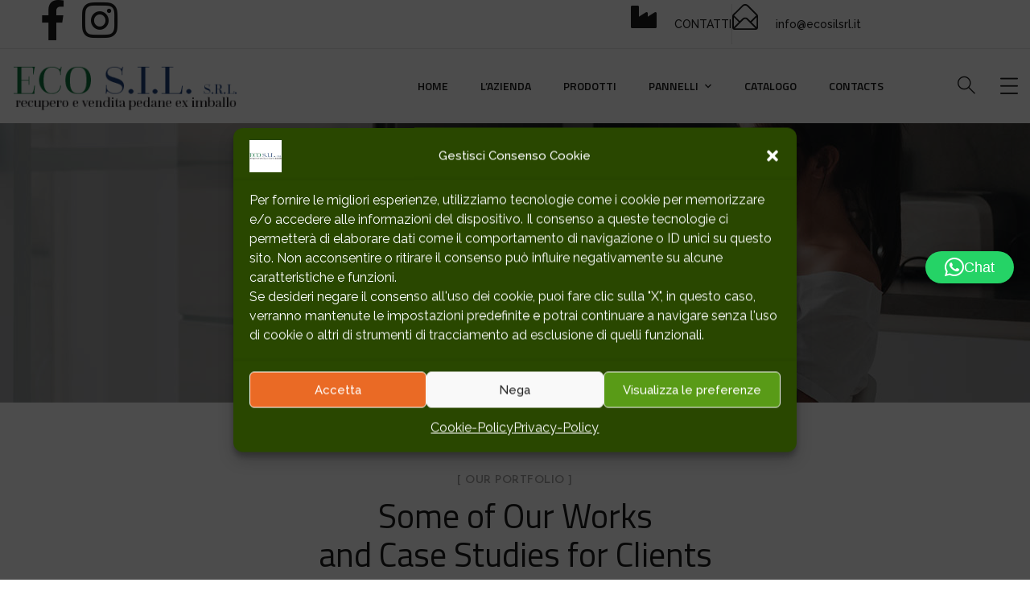

--- FILE ---
content_type: text/css
request_url: https://www.ecosilsrl.it/wp-content/uploads/elementor/css/post-3764.css?ver=1763764791
body_size: 221
content:
.elementor-3764 .elementor-element.elementor-element-078928f{padding:80px 0px 110px 0px;}.elementor-3764 .elementor-element.elementor-element-2dbb14a{text-align:center;}.elementor-3764 .elementor-element.elementor-element-2dbb14a > .elementor-widget-container{padding:0px 0px 40px 0px;}.elementor-3764 .elementor-element.elementor-element-7f7d0e5 > .elementor-widget-container{margin:0px 30px 0px 030px;}.elementor-3764 .elementor-element.elementor-element-7f7d0e5 .project-item{padding:calc(30px/2);}.elementor-3764 .elementor-element.elementor-element-7f7d0e5 .projects-grid{margin:calc(-30px/2);}@media(max-width:767px){.elementor-3764 .elementor-element.elementor-element-078928f{padding:70px 0px 80px 0px;}.elementor-3764 .elementor-element.elementor-element-7f7d0e5 > .elementor-widget-container{margin:0px 0px 0px 0px;}}

--- FILE ---
content_type: text/css
request_url: https://www.ecosilsrl.it/wp-content/uploads/elementor/css/post-5537.css?ver=1763764791
body_size: 707
content:
.elementor-5537 .elementor-element.elementor-element-af2cae1 > .elementor-container > .elementor-column > .elementor-widget-wrap{align-content:flex-start;align-items:flex-start;}.elementor-5537 .elementor-element.elementor-element-af2cae1 > .elementor-container{max-width:600px;min-height:0em;}.elementor-5537 .elementor-element.elementor-element-af2cae1{transition:background 0.3s, border 0.3s, border-radius 0.3s, box-shadow 0.3s;margin-top:0px;margin-bottom:0px;}.elementor-5537 .elementor-element.elementor-element-af2cae1 > .elementor-background-overlay{transition:background 0.3s, border-radius 0.3s, opacity 0.3s;}.elementor-widget-gallery .elementor-gallery-item__title{font-family:var( --e-global-typography-primary-font-family ), Sans-serif;font-weight:var( --e-global-typography-primary-font-weight );}.elementor-widget-gallery .elementor-gallery-item__description{font-family:var( --e-global-typography-text-font-family ), Sans-serif;font-weight:var( --e-global-typography-text-font-weight );}.elementor-widget-gallery{--galleries-title-color-normal:var( --e-global-color-primary );--galleries-title-color-hover:var( --e-global-color-secondary );--galleries-pointer-bg-color-hover:var( --e-global-color-accent );--gallery-title-color-active:var( --e-global-color-secondary );--galleries-pointer-bg-color-active:var( --e-global-color-accent );}.elementor-widget-gallery .elementor-gallery-title{font-family:var( --e-global-typography-primary-font-family ), Sans-serif;font-weight:var( --e-global-typography-primary-font-weight );}.elementor-5537 .elementor-element.elementor-element-73a9103 .e-gallery-item:hover .elementor-gallery-item__overlay, .elementor-5537 .elementor-element.elementor-element-73a9103 .e-gallery-item:focus .elementor-gallery-item__overlay{background-color:rgba(0,0,0,0.5);}.elementor-5537 .elementor-element.elementor-element-73a9103 > .elementor-widget-container{margin:-0px -0px -0px -0px;}.elementor-5537 .elementor-element.elementor-element-73a9103{--image-border-radius:0px;--image-transition-duration:800ms;--overlay-transition-duration:800ms;--content-text-align:center;--content-padding:20px;--content-transition-duration:800ms;--content-transition-delay:800ms;}#elementor-popup-modal-5537{background-color:rgba(0,0,0,.8);justify-content:center;align-items:center;pointer-events:all;}#elementor-popup-modal-5537 .dialog-message{width:400px;height:auto;}#elementor-popup-modal-5537 .dialog-close-button{display:flex;font-size:24px;}#elementor-popup-modal-5537 .dialog-widget-content{box-shadow:2px 8px 23px 3px rgba(0,0,0,0.2);}body:not(.rtl) #elementor-popup-modal-5537 .dialog-close-button{right:7%;}body.rtl #elementor-popup-modal-5537 .dialog-close-button{left:7%;}#elementor-popup-modal-5537 .dialog-close-button i{color:var( --e-global-color-secondary );}#elementor-popup-modal-5537 .dialog-close-button svg{fill:var( --e-global-color-secondary );}

--- FILE ---
content_type: text/css
request_url: https://www.ecosilsrl.it/wp-content/uploads/elementor/css/post-3518.css?ver=1763764791
body_size: 1361
content:
.elementor-3518 .elementor-element.elementor-element-2f6f961:not(.elementor-motion-effects-element-type-background), .elementor-3518 .elementor-element.elementor-element-2f6f961 > .elementor-motion-effects-container > .elementor-motion-effects-layer{background-color:#FFFFFF;}.elementor-3518 .elementor-element.elementor-element-2f6f961{border-style:solid;border-width:0px 0px 1px 0px;border-color:rgba(0, 0, 0, 0.1);transition:background 0.3s, border 0.3s, border-radius 0.3s, box-shadow 0.3s;}.elementor-3518 .elementor-element.elementor-element-2f6f961 > .elementor-background-overlay{transition:background 0.3s, border-radius 0.3s, opacity 0.3s;}.elementor-bc-flex-widget .elementor-3518 .elementor-element.elementor-element-694bba3.elementor-column .elementor-widget-wrap{align-items:center;}.elementor-3518 .elementor-element.elementor-element-694bba3.elementor-column.elementor-element[data-element_type="column"] > .elementor-widget-wrap.elementor-element-populated{align-content:center;align-items:center;}.elementor-3518 .elementor-element.elementor-element-694bba3.elementor-column > .elementor-widget-wrap{justify-content:space-between;}.elementor-3518 .elementor-element.elementor-element-ccb8ec3{--grid-template-columns:repeat(0, auto);width:auto;max-width:auto;--icon-size:14px;--grid-column-gap:5px;--grid-row-gap:0px;}.elementor-3518 .elementor-element.elementor-element-ccb8ec3 .elementor-widget-container{text-align:left;}.elementor-3518 .elementor-element.elementor-element-ccb8ec3 .elementor-social-icon{background-color:#FFFFFF;--icon-padding:0.8em;}.elementor-3518 .elementor-element.elementor-element-ccb8ec3 .elementor-social-icon i{color:#1A1A1A;}.elementor-3518 .elementor-element.elementor-element-ccb8ec3 .elementor-social-icon svg{fill:#1A1A1A;}.elementor-3518 .elementor-element.elementor-element-ccb8ec3 .elementor-icon{border-radius:50px 50px 50px 50px;}.elementor-3518 .elementor-element.elementor-element-ccb8ec3 .elementor-social-icon:hover{background-color:#F2F2F2;}.elementor-widget-icon-list .elementor-icon-list-item:not(:last-child):after{border-color:var( --e-global-color-text );}.elementor-widget-icon-list .elementor-icon-list-icon i{color:var( --e-global-color-primary );}.elementor-widget-icon-list .elementor-icon-list-icon svg{fill:var( --e-global-color-primary );}.elementor-widget-icon-list .elementor-icon-list-item > .elementor-icon-list-text, .elementor-widget-icon-list .elementor-icon-list-item > a{font-family:var( --e-global-typography-text-font-family ), Sans-serif;font-weight:var( --e-global-typography-text-font-weight );}.elementor-widget-icon-list .elementor-icon-list-text{color:var( --e-global-color-secondary );}.elementor-3518 .elementor-element.elementor-element-62078a0{width:var( --container-widget-width, 38% );max-width:38%;--container-widget-width:38%;--container-widget-flex-grow:0;align-self:center;--e-icon-list-icon-size:32px;--icon-vertical-offset:0px;}.elementor-3518 .elementor-element.elementor-element-62078a0 .elementor-icon-list-items:not(.elementor-inline-items) .elementor-icon-list-item:not(:last-child){padding-block-end:calc(50px/2);}.elementor-3518 .elementor-element.elementor-element-62078a0 .elementor-icon-list-items:not(.elementor-inline-items) .elementor-icon-list-item:not(:first-child){margin-block-start:calc(50px/2);}.elementor-3518 .elementor-element.elementor-element-62078a0 .elementor-icon-list-items.elementor-inline-items .elementor-icon-list-item{margin-inline:calc(50px/2);}.elementor-3518 .elementor-element.elementor-element-62078a0 .elementor-icon-list-items.elementor-inline-items{margin-inline:calc(-50px/2);}.elementor-3518 .elementor-element.elementor-element-62078a0 .elementor-icon-list-items.elementor-inline-items .elementor-icon-list-item:after{inset-inline-end:calc(-50px/2);}.elementor-3518 .elementor-element.elementor-element-62078a0 .elementor-icon-list-item:not(:last-child):after{content:"";height:100%;border-color:rgba(0, 0, 0, 0.1);}.elementor-3518 .elementor-element.elementor-element-62078a0 .elementor-icon-list-items:not(.elementor-inline-items) .elementor-icon-list-item:not(:last-child):after{border-block-start-style:solid;}.elementor-3518 .elementor-element.elementor-element-62078a0 .elementor-icon-list-items.elementor-inline-items .elementor-icon-list-item:not(:last-child):after{border-inline-start-style:solid;}.elementor-3518 .elementor-element.elementor-element-62078a0 .elementor-icon-list-icon i{color:#1A1A1A;transition:color 0.3s;}.elementor-3518 .elementor-element.elementor-element-62078a0 .elementor-icon-list-icon svg{fill:#1A1A1A;transition:fill 0.3s;}.elementor-3518 .elementor-element.elementor-element-62078a0 .elementor-icon-list-icon{padding-inline-end:9px;}.elementor-3518 .elementor-element.elementor-element-62078a0 .elementor-icon-list-item > .elementor-icon-list-text, .elementor-3518 .elementor-element.elementor-element-62078a0 .elementor-icon-list-item > a{font-size:14px;font-weight:500;line-height:50px;}.elementor-3518 .elementor-element.elementor-element-62078a0 .elementor-icon-list-text{color:#1A1A1A;transition:color 0.3s;}.elementor-3518 .elementor-element.elementor-element-64e30b3:not(.elementor-motion-effects-element-type-background), .elementor-3518 .elementor-element.elementor-element-64e30b3 > .elementor-motion-effects-container > .elementor-motion-effects-layer{background-color:#FFFFFF;}.elementor-3518 .elementor-element.elementor-element-64e30b3{border-style:solid;border-width:0px 0px 1px 0px;border-color:rgba(255, 255, 255, 0.2);transition:background 0.3s, border 0.3s, border-radius 0.3s, box-shadow 0.3s;}.elementor-3518 .elementor-element.elementor-element-64e30b3 > .elementor-background-overlay{transition:background 0.3s, border-radius 0.3s, opacity 0.3s;}.elementor-3518 .elementor-element.elementor-element-76cc3b4 .the-logo img{width:280px;height:91px;}.elementor-3518 .elementor-element.elementor-element-2dfecdd.elementor-column > .elementor-widget-wrap{justify-content:flex-end;}.elementor-3518 .elementor-element.elementor-element-e5dbcd7 .main-navigation ul > li > a, .elementor-3518 .elementor-element.elementor-element-e5dbcd7 .main-navigation ul > li.menu-item-has-children > a:after{color:#1A1A1A;}.elementor-3518 .elementor-element.elementor-element-e5dbcd7 .main-navigation > ul > li > a:before{background-color:#1A1A1A;}.elementor-3518 .elementor-element.elementor-element-e5dbcd7 .vertical-main-navigation > ul > li > a, .elementor-3518 .elementor-element.elementor-element-e5dbcd7 .vertical-main-navigation > ul > li.menu-item-has-children > a:after{color:#1A1A1A;}.elementor-3518 .elementor-element.elementor-element-e5dbcd7 .main-navigation ul, .elementor-3518 .elementor-element.elementor-element-e5dbcd7 .vertical-main-navigation ul{font-size:14px;font-weight:600;letter-spacing:0px;word-spacing:0px;}.elementor-3518 .elementor-element.elementor-element-e5dbcd7 .main-navigation ul li ul{width:200px;}.elementor-3518 .elementor-element.elementor-element-e5dbcd7 .vertical-main-navigation ul li ul{width:200px;}.elementor-3518 .elementor-element.elementor-element-e5dbcd7 .main-navigation ul ul a, .elementor-3518 .elementor-element.elementor-element-e5dbcd7 .main-navigation ul ul > li.menu-item-has-children > a:after{color:#B6B6B6;}.elementor-3518 .elementor-element.elementor-element-e5dbcd7 .vertical-main-navigation ul li li a{color:#B6B6B6;}.elementor-3518 .elementor-element.elementor-element-e5dbcd7 .main-navigation ul ul a:hover, .elementor-3518 .elementor-element.elementor-element-e5dbcd7 .main-navigation ul ul li.current-menu-item > a{color:#FFFFFF;}.elementor-3518 .elementor-element.elementor-element-e5dbcd7 .main-navigation ul ul a:before{background:#FFFFFF;}.elementor-3518 .elementor-element.elementor-element-e5dbcd7 .vertical-main-navigation ul li li a:hover, .elementor-3518 .elementor-element.elementor-element-e5dbcd7 .vertical-main-navigation ul ul li.current-menu-item > a{color:#FFFFFF;}.elementor-3518 .elementor-element.elementor-element-e5dbcd7 .vertical-main-navigation:not(.no-line) ul li li a:before{background:#FFFFFF;}.elementor-3518 .elementor-element.elementor-element-e5dbcd7 .main-navigation ul ul a, .elementor-3518 .elementor-element.elementor-element-e5dbcd7 .vertical-main-navigation ul li li a{font-weight:400;letter-spacing:0px;}.elementor-3518 .elementor-element.elementor-element-9e01fca.elementor-column > .elementor-widget-wrap{justify-content:flex-end;}.elementor-3518 .elementor-element.elementor-element-f74a6b3 > .elementor-widget-container{margin:0px 0px 0px 0px;}.elementor-3518 .elementor-element.elementor-element-f74a6b3 .toggle_search i{color:#1A1A1A;}.elementor-3518 .elementor-element.elementor-element-9d1daf3 > .elementor-widget-container{padding:0px 0px 0px 30px;border-style:solid;border-width:0px 0px 0px 1px;border-color:rgba(255, 255, 255, 0.2);}.elementor-3518 .elementor-element.elementor-element-9d1daf3 .panel-btn i{color:#1A1A1A;}@media(min-width:768px){.elementor-3518 .elementor-element.elementor-element-b64c420{width:26.962%;}.elementor-3518 .elementor-element.elementor-element-2dfecdd{width:60.026%;}.elementor-3518 .elementor-element.elementor-element-9e01fca{width:13%;}}@media(max-width:767px){.elementor-3518 .elementor-element.elementor-element-ccb8ec3 > .elementor-widget-container{padding:0px 0px 10px 0px;}}

--- FILE ---
content_type: text/css
request_url: https://www.ecosilsrl.it/wp-content/uploads/elementor/css/post-3777.css?ver=1763764791
body_size: 450
content:
.elementor-3777 .elementor-element.elementor-element-afb0fce:not(.elementor-motion-effects-element-type-background), .elementor-3777 .elementor-element.elementor-element-afb0fce > .elementor-motion-effects-container > .elementor-motion-effects-layer{background-color:#FFFFFF;}.elementor-3777 .elementor-element.elementor-element-afb0fce{box-shadow:1px 0px 10px 0px rgba(255, 255, 255, 0.1);transition:background 0.3s, border 0.3s, border-radius 0.3s, box-shadow 0.3s;}.elementor-3777 .elementor-element.elementor-element-afb0fce > .elementor-background-overlay{transition:background 0.3s, border-radius 0.3s, opacity 0.3s;}.elementor-3777 .elementor-element.elementor-element-3c407be > .elementor-widget-container{margin:0px 0px 0px 25px;}.elementor-3777 .elementor-element.elementor-element-3c407be .the-logo img{width:200px;height:67px;}.elementor-3777 .elementor-element.elementor-element-b46e93d:not(.elementor-motion-effects-element-type-background) > .elementor-widget-wrap, .elementor-3777 .elementor-element.elementor-element-b46e93d > .elementor-widget-wrap > .elementor-motion-effects-container > .elementor-motion-effects-layer{background-color:#3C3C3C;}.elementor-3777 .elementor-element.elementor-element-b46e93d.elementor-column > .elementor-widget-wrap{justify-content:flex-end;}.elementor-3777 .elementor-element.elementor-element-b46e93d > .elementor-element-populated{transition:background 0.3s, border 0.3s, border-radius 0.3s, box-shadow 0.3s;}.elementor-3777 .elementor-element.elementor-element-b46e93d > .elementor-element-populated > .elementor-background-overlay{transition:background 0.3s, border-radius 0.3s, opacity 0.3s;}.elementor-3777 .elementor-element.elementor-element-6d35597 > .elementor-widget-container{padding:0px 30px 0px 0px;}.elementor-3777 .elementor-element.elementor-element-6d35597 .toggle_search i{color:#FFFFFF;}.elementor-3777 .elementor-element.elementor-element-6e322cc > .elementor-widget-container{padding:0px 15px 0px 0px;}@media(max-width:767px){.elementor-3777 .elementor-element.elementor-element-61110df{width:52%;}.elementor-3777 .elementor-element.elementor-element-b46e93d{width:48%;}}

--- FILE ---
content_type: text/css
request_url: https://www.ecosilsrl.it/wp-content/uploads/elementor/css/post-3979.css?ver=1763764792
body_size: 1560
content:
.elementor-3979 .elementor-element.elementor-element-e1ad59d:not(.elementor-motion-effects-element-type-background), .elementor-3979 .elementor-element.elementor-element-e1ad59d > .elementor-motion-effects-container > .elementor-motion-effects-layer{background-color:#1A1A1A;}.elementor-3979 .elementor-element.elementor-element-e1ad59d{transition:background 0.3s, border 0.3s, border-radius 0.3s, box-shadow 0.3s;padding:70px 0px 30px 0px;}.elementor-3979 .elementor-element.elementor-element-e1ad59d > .elementor-background-overlay{transition:background 0.3s, border-radius 0.3s, opacity 0.3s;}.elementor-widget-image .widget-image-caption{color:var( --e-global-color-text );font-family:var( --e-global-typography-text-font-family ), Sans-serif;font-weight:var( --e-global-typography-text-font-weight );}.elementor-3979 .elementor-element.elementor-element-a3450f2 > .elementor-widget-container{background-color:#FFFFFF;padding:0px 0px 0px 0px;}.elementor-3979 .elementor-element.elementor-element-a3450f2{text-align:left;}.elementor-3979 .elementor-element.elementor-element-a3450f2 img{width:248px;}.elementor-widget-text-editor{font-family:var( --e-global-typography-text-font-family ), Sans-serif;font-weight:var( --e-global-typography-text-font-weight );color:var( --e-global-color-text );}.elementor-widget-text-editor.elementor-drop-cap-view-stacked .elementor-drop-cap{background-color:var( --e-global-color-primary );}.elementor-widget-text-editor.elementor-drop-cap-view-framed .elementor-drop-cap, .elementor-widget-text-editor.elementor-drop-cap-view-default .elementor-drop-cap{color:var( --e-global-color-primary );border-color:var( --e-global-color-primary );}.elementor-3979 .elementor-element.elementor-element-6625582 > .elementor-widget-container{padding:0px 0px 30px 0px;}.elementor-3979 .elementor-element.elementor-element-6625582{font-size:14px;color:#A3A3A3;}.elementor-widget-heading .elementor-heading-title{font-family:var( --e-global-typography-primary-font-family ), Sans-serif;font-weight:var( --e-global-typography-primary-font-weight );color:var( --e-global-color-primary );}.elementor-3979 .elementor-element.elementor-element-5698f5f > .elementor-widget-container{padding:20px 0px 40px 0px;}.elementor-3979 .elementor-element.elementor-element-5698f5f{text-align:right;}.elementor-3979 .elementor-element.elementor-element-5698f5f .elementor-heading-title{letter-spacing:1px;color:#FFFFFF;}.elementor-widget-icon-list .elementor-icon-list-item:not(:last-child):after{border-color:var( --e-global-color-text );}.elementor-widget-icon-list .elementor-icon-list-icon i{color:var( --e-global-color-primary );}.elementor-widget-icon-list .elementor-icon-list-icon svg{fill:var( --e-global-color-primary );}.elementor-widget-icon-list .elementor-icon-list-item > .elementor-icon-list-text, .elementor-widget-icon-list .elementor-icon-list-item > a{font-family:var( --e-global-typography-text-font-family ), Sans-serif;font-weight:var( --e-global-typography-text-font-weight );}.elementor-widget-icon-list .elementor-icon-list-text{color:var( --e-global-color-secondary );}.elementor-3979 .elementor-element.elementor-element-a1396ce .elementor-icon-list-items:not(.elementor-inline-items) .elementor-icon-list-item:not(:last-child){padding-block-end:calc(21px/2);}.elementor-3979 .elementor-element.elementor-element-a1396ce .elementor-icon-list-items:not(.elementor-inline-items) .elementor-icon-list-item:not(:first-child){margin-block-start:calc(21px/2);}.elementor-3979 .elementor-element.elementor-element-a1396ce .elementor-icon-list-items.elementor-inline-items .elementor-icon-list-item{margin-inline:calc(21px/2);}.elementor-3979 .elementor-element.elementor-element-a1396ce .elementor-icon-list-items.elementor-inline-items{margin-inline:calc(-21px/2);}.elementor-3979 .elementor-element.elementor-element-a1396ce .elementor-icon-list-items.elementor-inline-items .elementor-icon-list-item:after{inset-inline-end:calc(-21px/2);}.elementor-3979 .elementor-element.elementor-element-a1396ce .elementor-icon-list-icon i{color:#FFFFFF;transition:color 0.3s;}.elementor-3979 .elementor-element.elementor-element-a1396ce .elementor-icon-list-icon svg{fill:#FFFFFF;transition:fill 0.3s;}.elementor-3979 .elementor-element.elementor-element-a1396ce{--e-icon-list-icon-size:25px;--e-icon-list-icon-align:right;--e-icon-list-icon-margin:0 0 0 calc(var(--e-icon-list-icon-size, 1em) * 0.25);--icon-vertical-offset:0px;}.elementor-3979 .elementor-element.elementor-element-a1396ce .elementor-icon-list-icon{padding-inline-end:18px;}.elementor-3979 .elementor-element.elementor-element-a1396ce .elementor-icon-list-item > .elementor-icon-list-text, .elementor-3979 .elementor-element.elementor-element-a1396ce .elementor-icon-list-item > a{font-family:"Raleway", Sans-serif;font-size:15px;line-height:18px;}.elementor-3979 .elementor-element.elementor-element-a1396ce .elementor-icon-list-text{color:#FFFFFF;transition:color 0.3s;}.elementor-3979 .elementor-element.elementor-element-a1396ce .elementor-icon-list-item:hover .elementor-icon-list-text{color:#FFFFFF;}.elementor-3979 .elementor-element.elementor-element-be920a5 > .elementor-container > .elementor-column > .elementor-widget-wrap{align-content:center;align-items:center;}.elementor-3979 .elementor-element.elementor-element-be920a5:not(.elementor-motion-effects-element-type-background), .elementor-3979 .elementor-element.elementor-element-be920a5 > .elementor-motion-effects-container > .elementor-motion-effects-layer{background-color:#1A1A1A;}.elementor-3979 .elementor-element.elementor-element-be920a5 > .elementor-container{min-height:0px;}.elementor-3979 .elementor-element.elementor-element-be920a5{border-style:solid;border-width:1px 0px 0px 0px;border-color:#313131;transition:background 0.3s, border 0.3s, border-radius 0.3s, box-shadow 0.3s;padding:0px 0px 0px 0px;}.elementor-3979 .elementor-element.elementor-element-be920a5 > .elementor-background-overlay{transition:background 0.3s, border-radius 0.3s, opacity 0.3s;}.elementor-3979 .elementor-element.elementor-element-595c03d.elementor-column > .elementor-widget-wrap{justify-content:center;}.elementor-3979 .elementor-element.elementor-element-3d9362e{--grid-template-columns:repeat(0, auto);--icon-size:12px;--grid-column-gap:14px;--grid-row-gap:0px;}.elementor-3979 .elementor-element.elementor-element-3d9362e .elementor-widget-container{text-align:center;}.elementor-3979 .elementor-element.elementor-element-3d9362e .elementor-social-icon{background-color:rgba(0, 0, 0, 0);--icon-padding:0.7em;border-style:solid;border-width:1px 1px 1px 1px;border-color:#444444;}.elementor-3979 .elementor-element.elementor-element-3d9362e .elementor-social-icon:hover{background-color:#444444;}.elementor-3979 .elementor-element.elementor-element-36b658a6:not(.elementor-motion-effects-element-type-background), .elementor-3979 .elementor-element.elementor-element-36b658a6 > .elementor-motion-effects-container > .elementor-motion-effects-layer{background-color:#1A1A1A;}.elementor-3979 .elementor-element.elementor-element-36b658a6 > .elementor-container{min-height:50px;}.elementor-3979 .elementor-element.elementor-element-36b658a6{transition:background 0.3s, border 0.3s, border-radius 0.3s, box-shadow 0.3s;margin-top:0px;margin-bottom:0px;}.elementor-3979 .elementor-element.elementor-element-36b658a6 > .elementor-background-overlay{transition:background 0.3s, border-radius 0.3s, opacity 0.3s;}.elementor-3979 .elementor-element.elementor-element-7947aa74.elementor-column > .elementor-widget-wrap{justify-content:flex-start;}.elementor-3979 .elementor-element.elementor-element-7947aa74 > .elementor-element-populated{margin:0px 0px 0px 70px;--e-column-margin-right:0px;--e-column-margin-left:70px;}.elementor-3979 .elementor-element.elementor-element-2c94a7c9{text-align:left;}.elementor-3979 .elementor-element.elementor-element-2c94a7c9 .elementor-heading-title{font-family:"Roboto", Sans-serif;font-size:12px;font-weight:400;color:#FFFFFF;}.elementor-3979 .elementor-element.elementor-element-130a0722 > .elementor-widget-container{margin:0px 0px 0px 0px;}.elementor-3979 .elementor-element.elementor-element-130a0722 .elementor-icon-list-icon i{transition:color 0.3s;}.elementor-3979 .elementor-element.elementor-element-130a0722 .elementor-icon-list-icon svg{transition:fill 0.3s;}.elementor-3979 .elementor-element.elementor-element-130a0722{--e-icon-list-icon-size:12px;--icon-vertical-offset:0px;}.elementor-3979 .elementor-element.elementor-element-130a0722 .elementor-icon-list-item > .elementor-icon-list-text, .elementor-3979 .elementor-element.elementor-element-130a0722 .elementor-icon-list-item > a{font-family:"Roboto", Sans-serif;font-size:12px;font-weight:400;}.elementor-3979 .elementor-element.elementor-element-130a0722 .elementor-icon-list-text{color:#FFFFFF;transition:color 0.3s;}.elementor-bc-flex-widget .elementor-3979 .elementor-element.elementor-element-30761b78.elementor-column .elementor-widget-wrap{align-items:center;}.elementor-3979 .elementor-element.elementor-element-30761b78.elementor-column.elementor-element[data-element_type="column"] > .elementor-widget-wrap.elementor-element-populated{align-content:center;align-items:center;}.elementor-3979 .elementor-element.elementor-element-30761b78 > .elementor-element-populated{margin:0px 74px 0px 0px;--e-column-margin-right:74px;--e-column-margin-left:0px;}.elementor-3979 .elementor-element.elementor-element-2f75450c{text-align:right;}.elementor-3979 .elementor-element.elementor-element-2f75450c .elementor-heading-title{font-family:"Roboto", Sans-serif;font-size:12px;font-weight:400;color:#FFFFFF;}@media(max-width:1024px){.elementor-3979 .elementor-element.elementor-element-5991e26 > .elementor-element-populated{margin:0px 0px 30px 0px;--e-column-margin-right:0px;--e-column-margin-left:0px;}.elementor-3979 .elementor-element.elementor-element-87af68a > .elementor-element-populated{margin:0px 0px 30px 0px;--e-column-margin-right:0px;--e-column-margin-left:0px;}}@media(max-width:767px){.elementor-3979 .elementor-element.elementor-element-e1ad59d{padding:80px 0px 20px 0px;}.elementor-3979 .elementor-element.elementor-element-a3450f2{text-align:center;}.elementor-3979 .elementor-element.elementor-element-6625582{text-align:center;}.elementor-3979 .elementor-element.elementor-element-5698f5f{text-align:center;}.elementor-3979 .elementor-element.elementor-element-be920a5{padding:50px 0px 80px 0px;}.elementor-3979 .elementor-element.elementor-element-3d9362e .elementor-widget-container{text-align:center;}}@media(min-width:768px){.elementor-3979 .elementor-element.elementor-element-5991e26{width:16.219%;}.elementor-3979 .elementor-element.elementor-element-87af68a{width:50.114%;}.elementor-3979 .elementor-element.elementor-element-7947aa74{width:31.579%;}.elementor-3979 .elementor-element.elementor-element-b700806{width:45.755%;}.elementor-3979 .elementor-element.elementor-element-30761b78{width:22.33%;}}@media(max-width:1024px) and (min-width:768px){.elementor-3979 .elementor-element.elementor-element-d2ab095{width:50%;}.elementor-3979 .elementor-element.elementor-element-5991e26{width:50%;}.elementor-3979 .elementor-element.elementor-element-87af68a{width:50%;}}

--- FILE ---
content_type: text/css
request_url: https://www.ecosilsrl.it/wp-content/uploads/elementor/css/post-5336.css?ver=1763764792
body_size: 834
content:
.elementor-5336 .elementor-element.elementor-element-7655df52:not(.elementor-motion-effects-element-type-background), .elementor-5336 .elementor-element.elementor-element-7655df52 > .elementor-motion-effects-container > .elementor-motion-effects-layer{background-color:#F2F2F200;}.elementor-5336 .elementor-element.elementor-element-7655df52 > .elementor-container{min-height:400px;}.elementor-5336 .elementor-element.elementor-element-7655df52{border-style:double;border-width:12px 12px 12px 12px;border-color:#21497B;box-shadow:0px 0px 10px 0px rgba(0,0,0,0.5);transition:background 0.3s, border 0.3s, border-radius 0.3s, box-shadow 0.3s;}.elementor-5336 .elementor-element.elementor-element-7655df52, .elementor-5336 .elementor-element.elementor-element-7655df52 > .elementor-background-overlay{border-radius:0px 0px 0px 0px;}.elementor-5336 .elementor-element.elementor-element-7655df52 > .elementor-background-overlay{transition:background 0.3s, border-radius 0.3s, opacity 0.3s;}.elementor-5336 .elementor-element.elementor-element-61ab8454 > .elementor-element-populated{margin:-79px 0px 0px 0px;--e-column-margin-right:0px;--e-column-margin-left:0px;}.elementor-widget-image .widget-image-caption{color:var( --e-global-color-text );font-family:var( --e-global-typography-text-font-family ), Sans-serif;font-weight:var( --e-global-typography-text-font-weight );}.elementor-5336 .elementor-element.elementor-element-5a31fd25 > .elementor-widget-container{background-color:#FFFFFF;}.elementor-widget-heading .elementor-heading-title{font-family:var( --e-global-typography-primary-font-family ), Sans-serif;font-weight:var( --e-global-typography-primary-font-weight );color:var( --e-global-color-primary );}.elementor-5336 .elementor-element.elementor-element-4fdd2262 > .elementor-widget-container{margin:-56px 0px 0px 0px;}.elementor-5336 .elementor-element.elementor-element-4fdd2262{text-align:center;}.elementor-5336 .elementor-element.elementor-element-4fdd2262 .elementor-heading-title{font-family:"Rosarivo", Sans-serif;font-size:16px;font-weight:500;}.elementor-5336 .elementor-element.elementor-element-e22a2f2 > .elementor-widget-container{margin:-30px 0px 0px 0px;}.elementor-5336 .elementor-element.elementor-element-e22a2f2{text-align:center;}.elementor-5336 .elementor-element.elementor-element-e22a2f2 .elementor-heading-title{font-family:"Rosarivo", Sans-serif;font-size:16px;font-weight:500;}.elementor-5336 .elementor-element.elementor-element-4f045581 > .elementor-widget-container{margin:19px 0px 0px 0px;}.elementor-5336 .elementor-element.elementor-element-4f045581{text-align:center;}.elementor-5336 .elementor-element.elementor-element-4f045581 .elementor-heading-title{font-family:"Helvetica", Sans-serif;font-size:16px;font-weight:500;}.elementor-5336 .elementor-element.elementor-element-78ece1c1 > .elementor-widget-container{margin:14px 0px 0px 0px;}.elementor-5336 .elementor-element.elementor-element-78ece1c1{text-align:center;}.elementor-5336 .elementor-element.elementor-element-78ece1c1 .elementor-heading-title{font-family:"Roboto", Sans-serif;font-size:16px;font-weight:400;}.elementor-5336 .elementor-element.elementor-element-1a385ad9 > .elementor-widget-container{margin:22px 0px 0px 0px;}.elementor-5336 .elementor-element.elementor-element-1a385ad9{text-align:center;}.elementor-5336 .elementor-element.elementor-element-1a385ad9 .elementor-heading-title{font-family:"Roboto", Sans-serif;font-size:16px;font-weight:400;}.elementor-5336 .elementor-element.elementor-element-c8a6f58 > .elementor-widget-container{margin:0px 0px 0px 0px;}.elementor-5336 .elementor-element.elementor-element-c8a6f58{text-align:center;}.elementor-5336 .elementor-element.elementor-element-c8a6f58 .elementor-heading-title{font-family:"Roboto", Sans-serif;font-size:16px;font-weight:400;}.elementor-5336 .elementor-element.elementor-element-4967d72e > .elementor-widget-container{margin:5px 0px 0px 0px;}.elementor-5336 .elementor-element.elementor-element-4967d72e{text-align:center;}.elementor-5336 .elementor-element.elementor-element-4967d72e .elementor-heading-title{font-family:"Roboto", Sans-serif;font-size:16px;font-weight:500;}.elementor-5336 .elementor-element.elementor-element-25c834f2 > .elementor-widget-container{margin:0px 0px 0px 0px;}.elementor-5336 .elementor-element.elementor-element-25c834f2{text-align:center;}.elementor-5336 .elementor-element.elementor-element-25c834f2 .elementor-heading-title{font-family:"Roboto", Sans-serif;font-size:16px;font-weight:500;}#elementor-popup-modal-5336 .dialog-widget-content{animation-duration:1.2s;box-shadow:2px 8px 23px 3px rgba(0,0,0,0.2);}#elementor-popup-modal-5336{background-color:rgba(0,0,0,.8);justify-content:center;align-items:center;pointer-events:all;}#elementor-popup-modal-5336 .dialog-message{width:640px;height:auto;}#elementor-popup-modal-5336 .dialog-close-button{display:flex;}